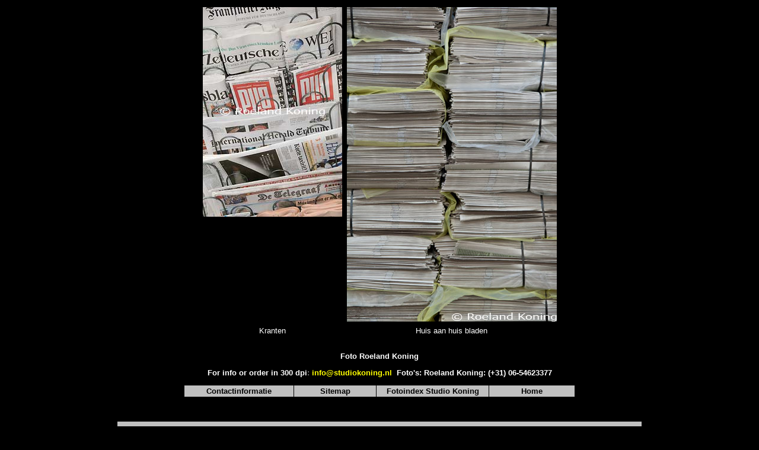

--- FILE ---
content_type: text/html
request_url: https://studiokoning.nl/Foto_22/Kranten.html
body_size: 1994
content:
<HTML>
<HEAD>
<META HTTP-EQUIV="Content-Type" CONTENT="text/html; charset=windows-1252">
<META NAME="Generator" CONTENT="Microsoft Word 97">
<TITLE>Kranten</TITLE>
<META NAME="Template" CONTENT="C:\Program Files\Microsoft Office\Office\html.dot">
</HEAD>
<BODY LINK="#0000ff" VLINK="#800080" BGCOLOR="#000000">

<P ALIGN="CENTER"><CENTER><TABLE CELLSPACING=0 BORDER=0 CELLPADDING=4 WIDTH=377>
<TR><TD VALIGN="TOP" HEIGHT=31>
<P ALIGN="CENTER"><IMG SRC="Kranten_154042009_8005.jpg" WIDTH=235 HEIGHT=354></TD>
	<TD VALIGN="TOP" HEIGHT=31>
<img border="0" src="Palmgracht_20052015_DSC6552.jpg" width="354" height="531"></TD>
</TR>
<TR><TD VALIGN="TOP" HEIGHT=31>

<FONT FACE="Arial,Helvetica" SIZE=2 COLOR="#ffffff"><P ALIGN="CENTER">Kranten</P></FONT></TD>
	<TD VALIGN="TOP" HEIGHT=31>

<FONT FACE="Arial,Helvetica" SIZE=2 COLOR="#ffffff"><P ALIGN="CENTER">Huis aan 
huis bladen</P></FONT></TD>
</TR>
</TABLE>
</CENTER></P>

<FONT FACE="Arial,Helvetica" COLOR="#00ffff">

<B>

<FONT FACE="Arial,Helvetica" SIZE=2 COLOR="#ffffff">

<P ALIGN="CENTER">Foto Roeland Koning</P>

<FONT FACE="Arial,Helvetica" SIZE=2 COLOR="#FFFFFF">
<P ALIGN="CENTER"><FONT FACE="Arial,Helvetica" SIZE=2 COLOR="#c0c0c0">
<FONT FACE="Arial" SIZE=2 COLOR="#ffffff">For info or order in 300 dpi</FONT><FONT FACE="Arial" SIZE=2 COLOR="#808080">:</FONT><font face="Arial" size="2">&nbsp;</font><A HREF="mailto:info@studiokoning.nl" style="text-decoration: none"><FONT FACE="Arial" SIZE=2 COLOR="#ffff00">info@studiokoning.nl</FONT></A><font face="Arial" size="2">
</font> <FONT FACE="Arial" SIZE=2 COLOR="#ffffff">&nbsp;Foto's: Roeland Koning: (+31) 
06-54623377</FONT></FONT></P>
<FONT FACE="Arial,Helvetica" SIZE=2 COLOR="#00ff00"><CENTER>
<TABLE BORDER="0" CELLSPACING=1 BORDERCOLOR="#000000" CELLPADDING=2 WIDTH=660>
<TR><TD WIDTH="28%" VALIGN="TOP" BGCOLOR="#c0c0c0">
<P ALIGN="CENTER"><A HREF="../home.html#C" style="text-decoration: none">
<FONT FACE="Arial,Helvetica" SIZE=2 color="#000000"><B>Contactinformatie</B></FONT></A></TD>
<TD WIDTH="21%" VALIGN="TOP" BGCOLOR="#c0c0c0">
<P ALIGN="CENTER"><A HREF="../Sitemap.htm" style="text-decoration: none">
<FONT FACE="Arial,Helvetica" SIZE=2 color="#000000"><B>Sitemap</B></FONT></A></TD>
<TD WIDTH="29%" VALIGN="TOP" BGCOLOR="#c0c0c0">
<P ALIGN="CENTER">
<A HREF="../home.html#Pictureindexes" style="text-decoration: none">
<FONT FACE="Arial,Helvetica" SIZE=2 color="#000000"><B>Fotoindex Studio Koning</B></FONT></A></TD>
<TD WIDTH="22%" VALIGN="TOP" BGCOLOR="#c0c0c0">
<P ALIGN="CENTER"><A HREF="../home.html" style="text-decoration: none">
<FONT FACE="Arial,Helvetica" SIZE=2 color="#000000"><B>Home</B></FONT></A></TD>
</TR>
</TABLE>
</CENTER></FONT>

<P ALIGN="CENTER">&nbsp;</P><div align="center">
<TABLE BORDER="0" CELLSPACING="0"
BORDERCOLOR="#000000" WIDTH="884" cellpadding="0" bgcolor="#808080">
  <TR>
    <TD WIDTH="23%" BGCOLOR="#c0c0c0" HEIGHT="32">
    <B><FONT SIZE="2" FACE="Arial">
	<A HREF="../Fotoindex1.html" style="text-decoration: none">
	<font color="#000000">Foto
    index 1</font></A></FONT></B></TD> 
    <TD WIDTH="19%" BGCOLOR="#c0c0c0" HEIGHT="32">
    <B><FONT SIZE="2" FACE="Arial">
	<A HREF="../Fotoindex2.html" style="text-decoration: none">
	<font color="#000000">Foto
    index 2</font></A></FONT></B></TD> 
    <TD WIDTH="18%" BGCOLOR="#c0c0c0" HEIGHT="32">
    <B><FONT SIZE="2" FACE="Arial">
	<A HREF="../Fotoindex5.html" style="text-decoration: none">
	<font color="#000000">Foto
    Relax</font></A></FONT></B></TD> 
    <TD WIDTH="20%" BGCOLOR="#c0c0c0" HEIGHT="32">
    <B><FONT SIZE="2" FACE="Arial">
	<A HREF="../Fotoindex29.htm" style="text-decoration: none">
	<font color="#000000">Pictures
    Fish</font></A></FONT></B></TD> 
    <TD WIDTH="19%" BGCOLOR="#c0c0c0" HEIGHT="32">
    <B><FONT SIZE="2" FACE="Arial">
	<A HREF="../Fotoindex10.html#antiek" style="text-decoration: none">
	<font color="#000000">Antiques
    and Arts</font></A></FONT></B></TD> 
  </TR>
  <TR>
    <TD WIDTH="23%" BGCOLOR="#c0c0c0" HEIGHT="32">
    <B><FONT SIZE="2" FACE="Arial">
	<A HREF="../Fotoindex4wine.html" style="text-decoration: none">
	<font color="#000000">Pictures
    Wine Europe 1</font></A></FONT></B></TD> 
    <TD WIDTH="19%" BGCOLOR="#c0c0c0" HEIGHT="32">
    <B><FONT SIZE="2" FACE="Arial">
	<A HREF="../FotoWijnEuropa-2.htm" style="text-decoration: none">
	<font color="#000000">Pictures
    Wine Europe 2</font></A></FONT></B></TD> 
    <TD WIDTH="18%" BGCOLOR="#c0c0c0" HEIGHT="32">
    <B><FONT SIZE="2" FACE="Arial">
	<A HREF="../Fotoindex9.html" style="text-decoration: none">
	<font color="#000000">Pictures
    Wine Burgundy</font></A></FONT></B></TD> 
    <TD WIDTH="20%" BGCOLOR="#c0c0c0" HEIGHT="32">
    <B><FONT SIZE="2" FACE="Arial">
	<A HREF="../Germany/Foto_Wijn_Duitsland.htm" style="text-decoration: none">
	<font color="#000000">Pictures
    Wine Germany</font></A></FONT></B></TD> 
    <TD WIDTH="19%" BGCOLOR="#c0c0c0" HEIGHT="32">
    <B><FONT SIZE="2" FACE="Arial">
	<A HREF="../Fotoindex3wine.html" style="text-decoration: none">
	<font color="#000000">Pictures
    Wine Bordeaux</font></A></FONT></B></TD> 
  </TR>
  <TR>
    <TD WIDTH="23%" BGCOLOR="#c0c0c0" HEIGHT="32">
    <B><FONT SIZE="2" FACE="Arial">
	<A HREF="../Portugal/Wijn_Portugal.htm" style="text-decoration: none">
	<font color="#000000">Picture
    wine Portugal</font></A></FONT></B></TD>
    <TD WIDTH="19%" BGCOLOR="#c0c0c0" HEIGHT="32">
    <B><FONT SIZE="2" FACE="Arial">
	<A HREF="../Portugal/Landschap_Douro.htm" style="text-decoration: none">
	<font color="#000000">Picture
    Portugal Douro</font></A></FONT></B></TD> 
    <TD WIDTH="18%" BGCOLOR="#c0c0c0" HEIGHT="32">
    <B><FONT SIZE="2" FACE="Arial">
	<A HREF="../Fotoindex14.htm" style="text-decoration: none">
	<font color="#000000">Pictures
    Portugal</font></A></FONT></B></TD> 
    <TD WIDTH="20%" BGCOLOR="#c0c0c0" HEIGHT="32">
    <B><FONT SIZE="2" FACE="Arial">
	<A HREF="../Foto_9/Foto_Spanje.htm" style="text-decoration: none">
	<font color="#000000">Pictures
    wine Spain</font></A></FONT></B></TD>
    <TD WIDTH="19%" BGCOLOR="#c0c0c0" HEIGHT="32">
    <B><FONT SIZE="2" FACE="Arial">
	<A HREF="../Foto_Elzas_1_bestanden/Foto_Elzas_1.htm" style="text-decoration: none">
	<font color="#000000">Foto
    Elzas</font></A></FONT></B></TD>
  </TR>
  <TR>
    <TD WIDTH="23%" BGCOLOR="#c0c0c0" HEIGHT="32">
    <B><FONT SIZE="2" FACE="Arial">
	<A HREF="../Fotoindex17.htm" style="text-decoration: none">
	<font color="#000000">Foto
    Itali&euml; 1</font></A></FONT></B></TD> 
    <TD WIDTH="19%" BGCOLOR="#c0c0c0" HEIGHT="32">
    <B><FONT SIZE="2" FACE="Arial">
	<A HREF="../Fotoindex18.htm" style="text-decoration: none">
	<font color="#000000">Pictures
    wine Italy 2</font></A></FONT></B></TD> 
    <TD WIDTH="18%" BGCOLOR="#c0c0c0" HEIGHT="32">
    <B><FONT SIZE="2" FACE="Arial">
	<A HREF="../Fotoindex19.htm" style="text-decoration: none">
	<font color="#000000">Foto
    Itali&euml; 3</font></A></FONT></B></TD> 
    <TD WIDTH="20%" BGCOLOR="#c0c0c0" HEIGHT="32">
    <B><FONT SIZE="2" FACE="Arial">
	<A HREF="../Fotoindex21.htm" style="text-decoration: none">
	<font color="#000000">Foto
    Itali&euml; 4</font></A></FONT></B></TD> 
    <TD WIDTH="19%" BGCOLOR="#c0c0c0" HEIGHT="32">
    <B><FONT SIZE="2" FACE="Arial">
	<A HREF="../FotoToscane_bestanden/Foto_Toscane.htm" style="text-decoration: none">
	<font color="#000000">Foto
    Toscane</font></A></FONT></B></TD> 
  </TR>
  <TR>
    <TD WIDTH="23%" BGCOLOR="#c0c0c0" HEIGHT="32">
    <B><FONT SIZE="2" FACE="Arial">
	<A HREF="../Fotoindex24.htm" style="text-decoration: none">
	<font color="#000000">Pictures
    Wine Loire</font></A></FONT></B></TD> 
    <TD WIDTH="19%" BGCOLOR="#c0c0c0" HEIGHT="32">
    <B><FONT SIZE="2" FACE="Arial">
	<A HREF="../Fotoindex6.html" style="text-decoration: none">
	<font color="#000000">Drinks</font></A></FONT></B></TD> 
    <TD WIDTH="18%" BGCOLOR="#c0c0c0" HEIGHT="32">
    <B><FONT SIZE="2" FACE="Arial">
	<A HREF="../Foto_Frankrijk.html" style="text-decoration: none">
	<font color="#000000">Foto
    Frankrijk</font></A></FONT></B></TD> 
    <TD WIDTH="20%" BGCOLOR="#c0c0c0" HEIGHT="32">
    <B><FONT SIZE="2" FACE="Arial">
	<A HREF="../Fotoindex22lucht.htm" style="text-decoration: none">
	<font color="#000000">Pictures
    Sky</font></A></FONT></B></TD> 
    <TD WIDTH="19%" BGCOLOR="#c0c0c0" HEIGHT="32">
    <B><FONT SIZE="2" FACE="Arial">
	<A HREF="../Foto/Bloemen.htm" style="text-decoration: none">
	<font color="#000000">Foto
    Bloemen</font></A></FONT></B></TD> 
  </TR>
  <TR>
    <TD WIDTH="23%" BGCOLOR="#c0c0c0" HEIGHT="32">
    <B><FONT SIZE="2" FACE="Arial">
	<A HREF="../Fotoindex7.html" style="text-decoration: none">
	<font color="#000000">Horeca
    Interieur 1</font></A></FONT></B></TD> 
    <TD WIDTH="19%" BGCOLOR="#c0c0c0" HEIGHT="32">
    <B><FONT SIZE="2" FACE="Arial">
	<A HREF="../Fotoindex8.html" style="text-decoration: none">
	<font color="#000000">Horeca
    Interieur 2</font></A></FONT></B></TD> 
    <TD WIDTH="18%" BGCOLOR="#c0c0c0" HEIGHT="32">
    <B><FONT SIZE="2" FACE="Arial">
	<A HREF="../HorecaInterieur-3.htm" style="text-decoration: none">
	<font color="#000000">Horeca
    Interieur 3</font></A></FONT></B></TD> 
    <TD WIDTH="20%" BGCOLOR="#c0c0c0" HEIGHT="32">
    <B><FONT SIZE="2" FACE="Arial">
	<A HREF="../HorecaInterieur-4.htm" style="text-decoration: none">
	<font color="#000000">Horeca
    Interieur 4</font></A></FONT></B></TD> 
    <TD WIDTH="19%" BGCOLOR="#c0c0c0" HEIGHT="32">
    <B><FONT SIZE="2" FACE="Arial">
	<A HREF="../Fotoindex16.htm" style="text-decoration: none">
	<font color="#000000">Pictures
    Holland</font></A></FONT></B></TD> 
  </TR>
  <TR>
    <TD WIDTH="23%" BGCOLOR="#c0c0c0" HEIGHT="32">
    <B><FONT SIZE="2" FACE="Arial">
	<A HREF="../Molens.htm" style="text-decoration: none">
	<font color="#000000">Foto
    Molens</font></A></FONT></B></TD> 
    <TD WIDTH="19%" BGCOLOR="#c0c0c0" HEIGHT="32">
    <B><FONT SIZE="2" FACE="Arial">
	<A HREF="../Fotoziekenhuis.htm" style="text-decoration: none">
	<font color="#000000">Foto
    Ziekenhuis</font></A></FONT></B></TD> 
    <TD WIDTH="18%" BGCOLOR="#c0c0c0" HEIGHT="32">
    <B><FONT SIZE="2" FACE="Arial">
	<A HREF="../Foto_ziekenhuis_2.htm" style="text-decoration: none">
	<font color="#000000">Foto
    ziekenhuis 2</font></A></FONT></B></TD> 
    <TD WIDTH="20%" BGCOLOR="#c0c0c0" HEIGHT="32">
    <B><FONT SIZE="2" FACE="Arial">
	<A HREF="../fotogezondheid.htm" style="text-decoration: none">
	<font color="#000000">Foto
    Gezondheidszorg</font></A></FONT></B></TD> 
    <TD WIDTH="19%" BGCOLOR="#c0c0c0" HEIGHT="32">
    <B><FONT SIZE="2" FACE="Arial">
	<A HREF="../Veelluiken.htm" style="text-decoration: none">
	<font color="#000000">Veelluiken</font></A></FONT></B></TD> 
  </TR>
  <TR>
    <TD WIDTH="23%" BGCOLOR="#c0c0c0" HEIGHT="32">
    <B><FONT SIZE="2" FACE="Arial">
	<A HREF="../Foto_Amsterdam_1_bestanden/Foto_Amsterdam_1.htm" style="text-decoration: none">
	<font color="#000000">Amsterdam
    1 Eilanden</font></A></FONT></B></TD> 
    <TD WIDTH="19%" BGCOLOR="#c0c0c0" HEIGHT="32">
    <B><FONT SIZE="2" FACE="Arial">
	<A HREF="../Fotoindex27Amsterdam-2.htm" style="text-decoration: none">
	<font color="#000000">AMSTERDAM
    NU</font></A></FONT></B></TD> 
    <TD WIDTH="18%" BGCOLOR="#c0c0c0" HEIGHT="32">
    <B><FONT SIZE="2" FACE="Arial">
	<A HREF="../Fotoindex28Amsterdam-3.htm" style="text-decoration: none">
	<font color="#000000">Amsterdam
    3 IJburg</font></A></FONT></B></TD> 
    <TD WIDTH="20%" BGCOLOR="#c0c0c0" HEIGHT="32">
    <B><FONT SIZE="2" FACE="Arial">
	<A HREF="../Fotoindex30Amsterdam-4.htm" style="text-decoration: none">
	<font color="#000000">Amsterdam
    4 Kinkerbuurt</font></A></FONT></B></TD> 
    <TD WIDTH="19%" BGCOLOR="#c0c0c0" HEIGHT="32">
    <B><FONT SIZE="2" FACE="Arial">
	<A HREF="../FotoAmsterdam-5.htm" style="text-decoration: none">
	<font color="#000000">Amsterdam
    5 Kinkerbuurt</font></A></FONT></B></TD> 
  </TR>
  <TR>
    <TD WIDTH="23%" BGCOLOR="#c0c0c0" HEIGHT="32">
    <B><FONT SIZE="2" FACE="Arial">
	<A HREF="../FotoAmsterdam-6.htm" style="text-decoration: none">
	<font color="#000000">Amsterdam&nbsp; Stadsvernieuwing</font></A></FONT></B></TD> 
    <TD WIDTH="19%" BGCOLOR="#c0c0c0" HEIGHT="32">
    <B><FONT SIZE="2" FACE="Arial">
	<A HREF="../FotoAmsterdam-7.htm" style="text-decoration: none">
	<font color="#000000">Amsterdam
    7 Sneeuw</font></A></FONT></B></TD> 
    <TD WIDTH="18%" BGCOLOR="#c0c0c0" HEIGHT="32">
    <B><FONT SIZE="2" FACE="Arial">
	<A HREF="../Foto_Amsterdam_8.htm" style="text-decoration: none">
	<font color="#000000">Amsterdam
    8 Oost</font></A></FONT></B></TD> 
    <TD WIDTH="20%" BGCOLOR="#c0c0c0" HEIGHT="32">
    <B><FONT SIZE="2" FACE="Arial">
	<A HREF="../Foto_Amsterdam_9.htm" style="text-decoration: none">
	<font color="#000000">Amsterdam
    9 Winkels</font></A></FONT></B></TD>
    <TD WIDTH="19%" BGCOLOR="#c0c0c0" HEIGHT="32">
    <B><FONT SIZE="2" FACE="Arial">
	<A HREF="../Foto_Amsterdam_10.htm" style="text-decoration: none">
	<font color="#000000">Amsterdam
    10 Hoeken</font></A></FONT></B></TD> 
  </TR>
  <TR>
    <TD WIDTH="23%" BGCOLOR="#c0c0c0" HEIGHT="32">
    <B><FONT SIZE="2" FACE="Arial">
	<A HREF="../Foto_Amsterdam_11.htm" style="text-decoration: none">
	<font color="#000000">Amsterdam
    11 Sloten</font></A></FONT></B></TD>
    <TD WIDTH="19%" BGCOLOR="#c0c0c0" HEIGHT="32">
    <B><FONT SIZE="2" FACE="Arial">
	<A HREF="../Foto_Amsterdam_12.htm" style="text-decoration: none">
	<font color="#000000">Amsterdam
    12 Auto's</font></A></FONT></B></TD>
    <TD WIDTH="18%" BGCOLOR="#c0c0c0" HEIGHT="32">
    <B><FONT SIZE="2" FACE="Arial">
	<A HREF="../Foto_Amsterdam_13.htm" style="text-decoration: none">
	<font color="#000000">Amsterdam
    13 Diversen</font></A></FONT></B></TD> 
    <TD WIDTH="20%" BGCOLOR="#c0c0c0" HEIGHT="32">
    <B><FONT SIZE="2" FACE="Arial">
	<A HREF="../Foto_Amsterdam_14.htm" style="text-decoration: none">
	<font color="#000000">Amsterdam
    14 Mensen</font></A></FONT></B></TD> 
    <TD WIDTH="19%" BGCOLOR="#c0c0c0" HEIGHT="32">
    <B><FONT SIZE="2" FACE="Arial">
	<A HREF="../Foto_Amsterdam_15.htm" style="text-decoration: none">
	<font color="#000000">Amsterdam
    15 Mensen</font></A></FONT></B></TD> 
  </TR>
  <TR>
    <TD WIDTH="23%" BGCOLOR="#c0c0c0" HEIGHT="32">
    <B><FONT SIZE="2" FACE="Arial">
	<A HREF="../Foto_Amsterdam_16.htm" style="text-decoration: none">
	<font color="#000000">Amsterdam
    16 Boven</font></A></FONT></B></TD> 
    <TD WIDTH="19%" BGCOLOR="#c0c0c0" HEIGHT="32">
    <B><FONT SIZE="2" FACE="Arial">
	<A HREF="../Foto_Amsterdam_17.htm" style="text-decoration: none">
	<font color="#000000">Amsterdam
    17 Torens</font></A></FONT></B></TD> 
    <TD WIDTH="18%" BGCOLOR="#c0c0c0" HEIGHT="32">
    <B><FONT SIZE="2" FACE="Arial">
	<A HREF="../Foto_Amsterdam_18.htm" style="text-decoration: none">
	<font color="#000000">Amsterdam
    18 Diversen</font></A></FONT></B></TD> 
    <TD WIDTH="20%" BGCOLOR="#c0c0c0" HEIGHT="32">
    <B><FONT SIZE="2" FACE="Arial">
	<A HREF="../Foto_Amsterdam_19.htm" style="text-decoration: none">
	<font color="#000000">Amsterdam
    19 OW</font></A></FONT></B></TD> 
    <TD WIDTH="19%" BGCOLOR="#c0c0c0" HEIGHT="32">
    <B><FONT SIZE="2" FACE="Arial">
	<A HREF="../Foto_Amsterdam_20.htm" style="text-decoration: none">
	<font color="#000000">Amsterdam
    20 In actie</font></A></FONT></B></TD> 
  </TR>
  <TR>
    <TD WIDTH="23%" BGCOLOR="#c0c0c0" HEIGHT="32">
    <B><FONT SIZE="2" FACE="Arial">
	<A HREF="../Foto_Amsterdam_graffiti.htm" style="text-decoration: none">
	<font color="#000000">Amsterdam
    21 graffiti</font></A></FONT></B></TD> 
    <TD WIDTH="19%" BGCOLOR="#c0c0c0" HEIGHT="32">
    <B><FONT SIZE="2" FACE="Arial">
	<A HREF="../Amsterdam_Peperbussen.htm" style="text-decoration: none">
	<font color="#000000">Amsterdam
    Peperbussen</font></A></FONT></B></TD> 
    <TD WIDTH="18%" BGCOLOR="#c0c0c0" HEIGHT="32">
    <B><FONT SIZE="2" FACE="Arial">
	<A HREF="../Albert_Cuyp_markt.htm" style="text-decoration: none">
	<font color="#000000">Amsterdam
    Albert Cuyp</font></A></FONT></B></TD>
    <TD WIDTH="20%" BGCOLOR="#c0c0c0" HEIGHT="32">
    <B><FONT SIZE="2" FACE="Arial">
	<A HREF="../Foto_Amsterdam_Oost.htm" style="text-decoration: none">
	<font color="#000000">Foto
    Amsterdam Oost</font></A></FONT></B></TD> 
    <TD WIDTH="19%" BGCOLOR="#c0c0c0" HEIGHT="32">
    <B><FONT SIZE="2" FACE="Arial">
	<A HREF="../Foto_De_Pijp_Amsterdam.htm" style="text-decoration: none">
	<font color="#000000">Amsterdam
    De Pijp</font></A></FONT></B></TD> 
  </TR>
  <TR>
    <TD WIDTH="23%" BGCOLOR="#c0c0c0" HEIGHT="32">
    <B><FONT SIZE="2" FACE="Arial">
	<A HREF="../Mooi_Amsterdam.htm" style="text-decoration: none">
	<font color="#000000">Mooi
    Amsterdam</font></A></FONT></B></TD> 
    <TD WIDTH="19%" BGCOLOR="#c0c0c0" HEIGHT="32">
    <B><FONT SIZE="2" FACE="Arial">
	<A HREF="../Fotoindex11.htm" style="text-decoration: none">
	<font color="#000000">Foto
    Onderwijs 1</font></A></FONT></B></TD> 
    <TD WIDTH="18%" BGCOLOR="#c0c0c0" HEIGHT="32">
    <B><FONT SIZE="2" FACE="Arial">
	<A HREF="../Onderwijs-2.htm" style="text-decoration: none">
	<font color="#000000">Foto
    Onderwijs 2</font></A></FONT></B></TD> 
    <TD WIDTH="20%" BGCOLOR="#c0c0c0" HEIGHT="32">
    <B><FONT SIZE="2" FACE="Arial">
	<A HREF="../Foto_Onderwijs_3.htm" style="text-decoration: none">
	<font color="#000000">Foto
    Onderwijs 3</font></A></FONT></B></TD> 
    <TD WIDTH="19%" BGCOLOR="#c0c0c0" HEIGHT="32">
    <B><FONT SIZE="2" FACE="Arial">
	<A HREF="../FotoOverigen.htm" style="text-decoration: none">
	<font color="#000000">Foto's
    Overigen 1</font></A></FONT></B></TD>
  </TR>
  <TR>
    <TD WIDTH="23%" BGCOLOR="#c0c0c0" HEIGHT="32">
    <B><FONT SIZE="2" FACE="Arial">
	<A HREF="../FotoOverigen2.htm" style="text-decoration: none">
	<font color="#000000">Foto'
    s Overigen 2</font></A></FONT></B></TD> 
    <TD WIDTH="19%" BGCOLOR="#c0c0c0" HEIGHT="32">
    <B><FONT SIZE="2" FACE="Arial">
	<A HREF="../Fotoindex32Biesbosch.htm" style="text-decoration: none">
	<font color="#000000">Foto
    Biesbosch</font></A></FONT></B></TD> 
    <TD WIDTH="18%" BGCOLOR="#c0c0c0" HEIGHT="32">
    <B><FONT SIZE="2" FACE="Arial">
	<A HREF="../Foto_12/Foto_Duinen.htm" style="text-decoration: none">
	<font color="#000000">Foto
    Duinen</font></A></FONT></B></TD> 
    <TD WIDTH="20%" BGCOLOR="#c0c0c0" HEIGHT="32">
    <B><FONT SIZE="2" FACE="Arial">
	<A HREF="../Sitemap.htm" style="text-decoration: none">
	<font color="#000000">Sitemap</font></A></FONT></B></TD> 
    <TD WIDTH="19%" BGCOLOR="#c0c0c0" HEIGHT="32">
    <B><FONT SIZE="2" FACE="Arial">
	<A HREF="../home.html" style="text-decoration: none">
	<font color="#000000">Terug
    naar Studio Koning</font></A></FONT></B></TD> 
  </TR>
</TABLE></div>
<p align="center">

<FONT FACE="Arial" SIZE=2 COLOR="#FFFFFF">

Foto's van 
Amsterdam &COPY;
Roeland Koning<FONT SIZE="2" FACE="Arial" color="#FFFF00"> </FONT>
<FONT SIZE="-1" FACE="Arial">
<A
HREF="../Copyright.htm" style="text-decoration: none"><font color="#FFFF00">please read our copyright statement</font></A></FONT></FONT></p></FONT>
</FONT>

<P ALIGN="CENTER">&nbsp;</P></B></FONT></BODY>
</HTML>
